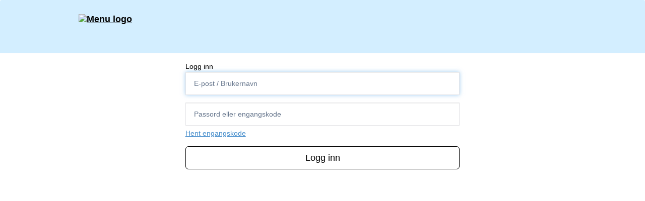

--- FILE ---
content_type: text/html; charset=utf-8
request_url: https://klokkarstua.asker.kommune.no/login/admin
body_size: 41000
content:
<!DOCTYPE html>
<html lang="no" class="responsive ">
<head>
    
    <meta charset="utf-8" />
<meta name="msapplication-starturl" content="https://klokkarstua.asker.kommune.no" />
<meta name="application-name" content="klokkarstua.asker.kommune.no" />
<meta name="Description" content="" />
<meta name="Keywords" content="" />


<meta name="viewport" content="width=device-width,initial-scale=1" />




<title>Klokkarstua bo- og omsorgssenter </title>
<link rel="shortcut icon" href="/files/favicon/200000251/6395/2020/5/11/4cc7473d-fe24-49da-9c03-1327374c2ec7.png" type="image/x-icon" />

    

    <script>
        // Used to defer background-image in css
        window.onload = (e) => document.body.classList.add('loaded');
    </script>
    


<link rel="stylesheet" crossorigin href="https://vue.webfarm3.bloc.no/frontend/2.263.10/frontend.css">

    
<script type="module" crossorigin="anonymous" src="https://vue.webfarm3.bloc.no/frontend/2.263.10/index.js"></script>


    <script>





</script>
<script>
    (function () {
        var StoreModifiedDates = {"theme":"1926-01-21T07:25:24.3608391Z"};

        var site = {
            CurrentUserID: 0,
            SiteID: 6483,
            UserID: 1103389220,
            AppID: 200000251,
            accountId: 0,
            Key: '',
            CSSDomain: '',
            JSDomain: '',
            langCode: 'fr',
            dateFormat: 'dd.mm.yy',
            PageID:  0 ,
            serverTime: 1768983924,
            mainProfileUserId: 0,
            debugMode: 'false',
            froalaLangCode: 'nb',
            languageId: '4',
            cacheTime: '21.01.2026 08:25:24',
            servedBy: '.61',
            webApiEndpoint: 'https://webapi.webfarm3.bloc.no',
                                        };

        var siteContext = {"site":{"siteId":6483,"nifOrgSyncActive":false,"orgId":0,"federationId":0,"applicationId":200000251,"applicationLogo":null,"siteProfileUserId":1103389220,"siteProfileUserName":"Klokkarstua bo- og omsorgssenter","sitename":"Klokkarstua bo- og omsorgssenter","domain":"klokkarstua.asker.kommune.no","mainSite":{"siteId":5634,"nifOrgSyncActive":false,"orgId":0,"federationId":0,"applicationId":200000251,"applicationLogo":null,"siteProfileUserId":1103130444,"siteProfileUserName":"Asker Kommune - Velferd","sitename":"Asker Kommune - Velferd","domain":"bestilling-velferd.asker.kommune.no","mainSite":null}},"isoCode":"nb-no","updateTime":"2026-01-21T08:25:24.3608391+01:00","dateFormat":null,"webApiEndpoint":"https://webapi.webfarm3.bloc.no"}
        var userContext = {"mainProfile":{"userId":0,"guid":"","username":"","firstname":"","lastname":"","sex":0,"image":"","profileTypeId":0,"isPrimaryAccount":false},"currentProfile":{"userId":0,"guid":"","username":"","firstname":"","lastname":"","sex":0,"image":"","profileTypeId":0,"isPrimaryAccount":false},"accountId":0,"email":"","isWebmaster":false,"isPublisher":false,"isDevAdmin":false,"isNetworkAdmin":false,"updateTime":"2026-01-21T08:25:24.3608391+01:00"}
        var themeCollectionContext = {"id":0,"name":null,"thumbnail":null,"header":{"id":195,"lastModified":"0001-01-01T00:00:00","title":"Idretten Online - Blå","favIcon":"/files/favicon/200000251/6395/2020/5/11/4cc7473d-fe24-49da-9c03-1327374c2ec7.png","siteId":500,"image":"http://content.bloc.net/Files/SiteID/500/menutemplate/bla.png","updateTime":"0001-01-01T00:00:00","css":"","creator":null,"isPublic":false,"about":""},"logo":{"lastModified":"0001-01-01T00:00:00","fileName":"https://azure.content.bloc.net/texttoimage/200000251/6435/2020/9/8/710-202009081052462718klokkarstua-bo--og-omsorgssenter.png","uploadTime":"2017-02-20T16:31:07.5397771+01:00","imageWidth":943,"imageHeight":69,"logoTopPosition":46,"logoLeftPosition":0,"logoMarginBottom":0,"logoCustomWidth":943,"logoCustomHeight":69,"containerHeight":46,"containerWidth":984,"logoVisibility":"always","disabled":true,"wrapperWidth":"984px","wrapperBackgroundColor":"","url":"/","wrapperMarginLeft":"0px","wrapperMarginRight":"0px","wrapperMarginTop":"0px","wrapperMarginBottom":"0px","wrapperBackgroundImage":"","wrapperBackgroundThemePosition":"","wrapperBackgroundThemeRepeat":"","wrapperBackgroundThemeFixedImage":"","wrapperBackgroundThemeSize":""},"background":{"id":73,"lastModified":"0001-01-01T00:00:00","categoryId":2,"title":"White","backgroundThemefile":"","backgroundThemeRepeat":"no-repeat","backgroundThemeColor":"rgb(255, 255, 255)","backgroundThemeFixedImage":"scroll","backgroundThemePosition":"","backgroundThemeSize":"auto"},"widgetAppearance":{"id":0,"lastModified":"0001-01-01T00:00:00","name":null,"enableWidgetAppearanceBorderRadius":false,"contentBorderColor":"#ffffff","contentFontColor":"#000000","contentBorderWidth":"0","contentBgColor":"#ffffff","paddingTop":"0px","paddingBottom":"0px","paddingLeft":"0px","paddingRight":"0px","wbgcolor":"#ffffff","wBoxedBorderColor":"#ebebeb","wHeaderBgColor":"rgb(236, 236, 236)","wBaseFontColor":"#000000","wHeaderFontColor":"rgb(0, 0, 0)","wHeaderTextAlign":"left","wCornerRadius":"2px","contentBorderRadius":"0px","wHeaderFontSize":"16px","wHeaderFontWeight":"bold","wHeaderFontFamily":"","wHeaderLinkColor":"rgb(242, 78, 0)","wHeaderPadding":"10px","headerPaddingTop":"10px","headerPaddingRight":"10px","headerPaddingBottom":"10px","headerPaddingLeft":"10px","wContentPadding":"10px","contentPaddingTop":"10px","contentPaddingBottom":"10px","contentPaddingLeft":"10px","contentPaddingRight":"10px","wBoxedBorderWidth":"1px","wBoxedBorderStyle":"solid","wHeaderBorderWidth":"0","wHeaderBorderStyle":"initial","wHeaderBorderColor":"#ebebeb","wContentBorderWidth":"0","wContentBorderStyle":"initial","wContentBorderColor":"#ebebeb","siteLinkColor":"rgb(0, 0, 255)","siteLinkHoverColor":"rgb(0, 0, 255)","siteLinkActiveColor":"rgb(0, 0, 255)","siteLinkVisitedColor":"rgb(0, 0, 255)"},"font":{"lastModified":"0001-01-01T00:00:00","headingTextTransform":"none","headingFontColor":"rgb(30, 50, 70)","baseFontStyle":"normal","baseFontSize":"16px","baseFontFamily":"Arial, Helvetica, sans-serif","baseFontColor":"rgb(47, 47, 47)","baseFontWeigthForJson":"normal","headingFontFamilyJson":"Arial, Helvetica, sans-serif","headingFontStyleJson":"normal","headingFontWeightJson":"600","fontLineHeightJson":"1.6","headingLineHeight":"1.1","headingLetterSpacing":null,"baseFontLetterSpacing":null},"form":{"lastModified":"0001-01-01T00:00:00","enableFormControlBorderRadius":true,"smallFormControlBorderRadius":"0px","defaultFormControlBorderRadius":"0px","largeFormControlBorderRadius":"0px"},"navigation":{"lastModified":"0001-01-01T00:00:00","templateId":0,"height":"","fontWeight":"600","borderRadius":"3px 3px 0px 0px","borderTopLeftRadius":"3px","borderTopRightRadius":"3px","borderBottomRightRadius":"0px","borderBottomLeftRadius":"0px","submenuWidth":"205px","navOutherWidth":"100%","navInnerWidth":"984px","width":"","logoImage":"https://bloccontent.blob.core.windows.net/files/200000251/6395/2020/5/11/logo.svg","mobileLogoImage":"","logoImageHeight":"50px","placementPosition":"belowLogoContainer","paddingLeft":"23px","paddingRight":"8px","paddingTop":"43px","paddingBottom":"43px","marginLeft":"0px","marginRight":"0px","marginTop":"0px","marginBottom":"0px","navOuterMarginTop":"0px","navOuterMarginRight":"0px","navOuterMarginBottom":"0px","navOuterMarginLeft":"0px","color":"","background":"rgb(211, 238, 255)","border":"#101010","linkColor":"rgb(0, 0, 0)","linkHoverColor":"rgb(0, 0, 0)","linkHoverBackground":"rgba(255, 255, 255, 0)","linkActiveColor":"rgb(0, 0, 0)","linkActiveBackground":"rgba(255, 255, 255, 0)","linkDisabledColor":"","linkDisabledBackground":"","brandColor":"","brandHoverColor":"","brandHoverBackground":"","brandText":"","brandVisibility":"always","brandUrl":"http://asker.kommune.no","brandMargins":"28px 8px 28px 8px","mobileBrandMargins":"18px 18px 18px 18px","toggleHoverBackground":"","toggleIconBarBackground":"rgb(0, 0, 0)","toggleBorderColor":"rgb(0, 0, 0)","alwaysUseToggler":false,"borderWidth":"0px","fontFamily":"Arial, Helvetica, sans-serif","textTransform":"none","backgroundImage":"","fontSize":"18px","textAlignment":"right","stickyTop":false},"style":{"id":0,"lastModified":"0001-01-01T00:00:00","name":null,"sex0":"rgb(0, 0, 255)","sex1":"rgb(0, 0, 255)","sex2":"rgb(0, 0, 255)","borderRadiusBase":"0px","borderRadiusSmall":"0px","borderRadiusLarge":"0px","linkColor":"rgb(0, 0, 255)","linkHoverColor":"rgb(0, 0, 255)","linkActiveColor":"rgb(0, 0, 255)","linkVisitedColor":"rgb(0, 0, 255)"},"canvas":{"id":0,"lastModified":"0001-01-01T00:00:00","logoContainerSize":"984px","navContainerSize":"100%","contentSize":"984px","contentBackgroundColor":"Transparent","contentMarginTop":"0px","contentMarginBottom":"0px","contentPaddingTop":"16px","contentPaddingBottom":"16px","contentPaddingLeft":"16px","contentPaddingRight":"16px","sectionPaddingTop":"16px","sectionPaddingBottom":"0px","sectionPaddingLeft":"16px","sectionPaddingRight":"16px","columnPaddingTop":"0","columnPaddingBottom":"0","columnPaddingLeft":"8","columnPaddingRight":"8","logoContainerFloat":"none","navContainerFloat":"none","contentFloat":"none"},"buttons":{"id":0,"lastModified":"0001-01-01T00:00:00","name":null,"defaultButtonBackgroundColor":"#f2f2f2","defaultButtonTextColor":"#333333","defaultButtonBorderColor":"#dbdbdb","primaryButtonBorderColor":"#357ebd","primaryButtonBackgroundColor":"#428bca","primaryButtonTextColor":"#ffffff","dangerButtonBackgroundColor":"#d9534f","dangerButtonTextColor":"#ffffff","dangerButtonBorderColor":"#d43f3a","successButtonBackgroundColor":"#f24e00","successButtonTextColor":"#ffffff","successButtonBorderColor":"#f24e00","defaultButtonBorderWidth":"1px","defaultButtonBorderRadius":"4px","successButtonBorderRadius":"4px","successButtonBorderWidth":"1px","primaryButtonBorderRadius":"4px","primaryButtonBorderWidth":"1px","warningButtonBackgroundColor":"#f0ad4e","warningButtonBorderColor":"#eea236","warningButtonBorderRadius":"4px","warningButtonBorderWidth":"1px","warningButtonTextColor":"#ffffff","dangerButtonBorderRadius":"4px","dangerButtonBorderWidth":"1px","infoButtonBackgroundColor":"#5bc0de","infoButtonBorderColor":"#46b8da","infoButtonBorderRadius":"4px","infoButtonBorderWidth":"1px","infoButtonTextColor":"#ffffff"},"topbar":{"lastModified":"0001-01-01T00:00:00","topbarExtendedMenuJson":"[]","topbarExtendedMenuIsEnabled":true,"topbarExtendedMenuTitle":"","topbarTemplate":"Minimal","displayTopbarComponent":"true","displayLanguagePicker":false,"displaySignup":false,"displaySignin":true,"displaySearch":false,"displayFAQ":true,"displaySearchForAdministrators":true,"displayNetworkMenu":false,"displayPublishingToolV2":1,"displayPublishingTool":false,"displayMessageIcon":true,"displayAdminModusTool":true,"networkMenuTitle":"","logo":"","logoLink":"","faqLink":"/help/faq/overview","hideOnScroll":false,"backgroundColor":"#000000","backgroundHoverColor":"#2e2e2e","linkColor":"#9d9d9d","linkHoverColor":"#ffffff","borderColor":"#333"},"footer":{"id":0,"lastModified":"0001-01-01T00:00:00","name":null,"imagePath":null,"widgetPageFooterPageId":52608,"footerCode":"","footerPoweredByBloc":true,"footerLinkFontSize":"14px","footerLinkFontWeight":"bold","footerLinkColor":"white","footerPadding":"20px 10px 100px 10px","footerBackgroundColor":"Transparent","footerTextColor":"white"},"frontpage":{"type":1,"pageId":54652,"url":"/p/54652/hjem","newsFeedAsFrontpageForSignedInUsers":false},"settings":{"siteHasPOSModule":false,"siteHasWebsiteModule":true,"siteHasFileArchive":false,"siteHasEventModule":true,"siteHasStatsModule":true,"siteHasMemberAdministrationModule":false,"siteHasNewsletter":true,"siteHasBannerAdsFromNetwork":1,"websiteIsOnline":true,"googleTag":"","googleAnalyticsTrackId":"","googleAnalyticsTrackIdV4":null,"facebookPixelId":"","twitterShareBtn":false,"noRobots":false,"robotTxtInfoSiteMapJson":"{\"siteMapForWidgetPages\":true,\"siteMapForEvents\":true,\"siteMapForClassifieds\":true,\"siteMapForBlogPosts\":true,\"siteMapForForum\":true,\"RobotsTxt\":\"\"}","signinRule_UrlToView":"/bankid/login","paymentPackage":"Basic","signInRule_WhoCanSignIn":3,"signInRule_FacebookLogin":0,"signInRule_WithBankId":1,"signUpRule_WhoCanSignUp":0,"signupRule_SignupWithFacebook":0,"mainCompetitionId":0,"pluginNewsletterPopupIsActive":null},"bootstrap":{"screen_xs_min":"480px","screen_sm_min":"768px","screen_md_min":"992px","screen_lg_min":"1200px","screen_lg_max":"2048","screen_xs_max":"767px","screen_sm_max":"991px","screen_md_max":"1199px"},"localization":{"isocode":"nb-no","languageId":4,"googleTranslateISO":"no","winCode":"NO","macCode":"no_NB","htmlLang":"no","froalaLangCode":"nb","ll_CC":"nb_NO","backuplanguage":"en-us","languageName":"Norwegian","flag":"flags/no.gif","nativeName":"Bokmål"},"customHTML":{"headHtml":"","bodyData":"","footerData":""},"websiteArticleSettings":{"displayRightColMyLastPost":true,"displayRightColArticleCategories":true,"displayRightColArticlePostSortedByYear":true}}

        function createProtectedProxy(obj) {
            return new Proxy(obj, {
                set(target, key, value) {
                    const error = new Error();
                    const stackTrace = error.stack || '';
                    console.warn(`Attempted to set ${key} to ${value}. Stack trace:\n${stackTrace}`);
                    return true;
                },
            });
        }

        window.safeProxy = new Proxy({
            Site: createProtectedProxy(site),
            SiteContext: createProtectedProxy(siteContext),
            UserContext: createProtectedProxy(userContext),
            ThemeCollectionContext: createProtectedProxy(themeCollectionContext)
        }, {
            set(target, key, value) {
                if (key === 'Site' || key === 'SiteContext' || key === 'UserContext' || key === 'ThemeCollectionContext') {
                    console.log(`Attempted to set ${key} to ${value}`);
                    return true;
                }
                target[key] = value;
                return true;
            },
        });

        window.Site = window.safeProxy.Site;
        window.SiteContext = window.safeProxy.SiteContext;
        window.UserContext = window.safeProxy.UserContext;
        window.ThemeCollectionContext = window.safeProxy.ThemeCollectionContext;
    })();
</script>

    <script src="/old/Scripts/libman/jquery/jquery.min.js?v-2026121"  ></script>
        <link rel="preload" as="image" href="https://bloccontent.blob.core.windows.net/files/200000251/6395/2020/5/11/logo.svg" />
    
</head>

<body class="requires-bootstrap-css     ">
    <!-- SiteMasterPage-->
            

    
<script src="https://oldjs.bloc.net/scripts/bloc-primer.js"  ></script>

    
    <script>
$(function(){
function triggerAskerGuidelinesModal()
    {
         jQuery.ajax({
            url: '/CustomMade/GetAskerGuidelines',
            dataType: 'html',
            success: function(res){
                var html = "<h1>Retningslinjer for besøk på institusjonene.</h1>";
                var parsedRes = $(jQuery.parseHTML(res));
                html += "<style>.article__aside { display:none; } #askerGuidelines .modal-body { padding:50px; } #askerGuidelines img { display:none; }</style>";

                var guidelines = $('.article__content', parsedRes).html();
                if(typeof guidelines === 'undefined'){
                    window.location.href = 'https://www.asker.kommune.no/korona/siste-nytt-om-korona-i-asker/nye-retningslinjer-for-besok-pa-bo--og-omsorgsinsitusjoner/';
                }

                html += guidelines;

                initSupermodal({
                    html: html,
                    target: '#askerGuidelines'
                });
            }
        });
    }

    $(document).on('click', '[data-menuid="85253"] > a', function(e) {
        e.preventDefault();
        triggerAskerGuidelinesModal();
    });
});
</script>
    
            
    <style>
        @media only screen and (min-width : 768px) {
            #logo {
                position: absolute;
            }
        }

        #logoWrapper {
            background-size: var(--theme-logo-wrapper-bg-size);
            background-color: var(--theme-logo-wrapper-bg-color);
            background-repeat: var(--theme-logo-wrapper-bg-repeat);
            background-position: var(--theme-logo-wrapper-bg-position);
            background-attachment: var(--theme-logo-wrapper-bg-attachment);
            width: calc(var(--theme-logo-wrapper-width) - var(--theme-logo-wrapper-margin-right) - var(--theme-logo-wrapper-margin-left));
            margin: var(--theme-logo-wrapper-margin-top) auto var(--theme-logo-wrapper-margin-bottom);
            float: var(--theme-logo-logo-container-float);
            max-width: 100%;
        }

        #logoContainer {
            width: 100%;
            margin: 0 auto;
            position: relative;
            overflow: 'hidden';
            max-width: var(--theme-logo-container-width);
        }

        #logo img {
            max-width: 100%;
        }
        /* Logo when mobile*/
        @media (max-width: 767px) {
            #logoContainer {
                height: auto !important;
            }
            #logo {
                padding-top: 0;
                position: static !important;
            }
            #logo img {
                height: auto !important;
            }
        }
    </style>
    <div class="clearfix"></div>

                        
<style id="bloc-navbar-style">
    /* 
        Navigation 
        Variables needs to be placed on body tag, because we also use them in widgets.
        
        NB! Do not edit without making the same changes in 
        Bloc.Vue\src\components\Theme\ThemeMainMenu.vue
    */
    body {

        /* Size */
                        --theme-mainmenu-outer-width: 100%;
        --theme-mainmenu-outer-margin-top: 0px;
        --theme-mainmenu-outer-margin-bottom: 0px;
        --theme-mainmenu-inner-width: 984px;
            
        /* Font */
        --theme-mainmenu-font-size: 18px;
        --theme-mainmenu-font-family: Arial, Helvetica, sans-serif;
        --theme-mainmenu-font-weight: 600;
        --theme-mainmenu-text-transform: none;
        --theme-mainmenu-color: ;
            
        /* Background */
                --theme-mainmenu-background: rgb(211, 238, 255);
            
        /* Border */
        --theme-mainmenu-border: #101010;
        --theme-mainmenu-border-radius: 3px 3px 0px 0px;
        --theme-mainmenu-border-top-left-radius: 3px;
        --theme-mainmenu-border-top-right-radius: 3px;
        --theme-mainmenu-border-bottom-right-radius: 0px;
        --theme-mainmenu-border-bottom-left-radius: 0px;
        --theme-mainmenu-border-width: 0px;
            
        /* Brand */
        --theme-mainmenu-brand-margins: 28px 8px 28px 8px;
        --theme-mainmenu-brand-hover-color: ;
        --theme-mainmenu-brand-hover-background: ;
        --theme-mainmenu-mobile-brand-margins: 18px 18px 18px 18px;
            
        /* Link */
        --theme-mainmenu-link-color: rgb(0, 0, 0);
        --theme-mainmenu-link-hover-color: rgb(0, 0, 0);
        --theme-mainmenu-link-hover-background: rgba(255, 255, 255, 0);
        --theme-mainmenu-link-active-color: rgb(0, 0, 0);
        --theme-mainmenu-link-active-background: rgba(255, 255, 255, 0);
            
        /* Toggle */
        --theme-mainmenu-toggle-border-color: rgb(0, 0, 0);
        --theme-mainmenu-toggle-hover-background: ;
            
        /* Padding */
        --theme-mainmenu-padding-top: 43px;
        --theme-mainmenu-padding-bottom: 43px;
        --theme-mainmenu-padding-left: 23px;
        --theme-mainmenu-padding-right: 8px;
            
        /* Margin */
        --theme-mainmenu-margin-top: 0px;
        --theme-mainmenu-margin-bottom: 0px;
        --theme-mainmenu-margin-left: 0px;
        --theme-mainmenu-margin-right: 0px;
        /* Submenu */
        --theme-mainmenu-submenu-width: 205px;

        /* Logo */
        --theme-mainmenu-logo-height: 50px;
        --theme-mainmenu-toggle-icon-bar-background: rgb(0, 0, 0);
    }

            @media (max-width: 767px) {
            .bloc-navbar .navbar-brand {
                height: auto;
            }
            .bloc-navbar .navbar-brand img {
                margin: var(--theme-mainmenu-mobile-brand-margins);
                height:50px;
                max-height:50px;
            }
        }
    
    @media (min-width: 768px) {
        
                .bloc-navbar .navbar-nav {
            float: right;
        }
        
                .bloc-navbar .navbar-nav > li {
            float: none;
            display: inline-block !important;
        }
        .bloc-navbar .navbar-nav > li > a.dropdown-toggle {
            float:none;
        }
        .bloc-navbar .navbar .navbar-collapse {
            text-align: center;
        }
        .bloc-navbar .navbar .dropdown-menu{
            text-align:left;
        }
            }






    .navContainer {
        margin-top: var(--theme-mainmenu-outer-margin-top);
        margin-bottom: var(--theme-mainmenu-outer-margin-bottom);
        font-size: var(--theme-mainmenu-font-size, inherit);
        width: var(--theme-mainmenu-outer-width, 984px);
        max-width:100%;
    }
	/* Navbar */
    .bloc-navbar {
		font-family: var(--theme-mainmenu-font-family, inherit) !important;
		background-image: var(--theme-mainmenu-background-image, none);
        background-color: var(--theme-mainmenu-background);
		text-transform: var(--theme-mainmenu-text-transform, normal);
        font-weight: var(--theme-mainmenu-font-weight, normal);
        border-color: var(--theme-mainmenu-border);
        border-width: var(--theme-mainmenu-border-width);
    }
    .bloc-navbar .container-fluid {
        /* todo: add the default value for container-fluid or canvas here. */
        width:var(--theme-mainmenu-inner-width, 984px); 
		max-width:100%;
    }

	/* Brand */
    
    .bloc-navbar .navbar-brand img { 
        margin:8px;
        border-radius:2px;
        height:32px;
        max-height:32px;
    }
        @media (max-width: 767px){
        .bloc-navbar .navbar-brand {
            height: auto;
        }
        .bloc-navbar .navbar-brand img {
            margin: var(--theme-mainmenu-mobile-brand-margins);
            height:50px;
            max-height:50px;
        }
    }
            @media (min-width: 768px){
        .bloc-navbar .navbar-brand img {
            margin: var(--theme-mainmenu-brand-margins);
            height: var(--theme-mainmenu-logo-height); 
            max-height:none;
        }
    }
    	.bloc-navbar .navbar-brand:hover,
	.bloc-navbar .navbar-brand:focus {
		color:var(--theme-mainmenu-brand-hover-color);
		background-color: var(--theme-mainmenu-brand-hover-background);
	}
	/* Text */
	.bloc-navbar .navbar-text {
		color: var(--theme-mainmenu-color);
	}
    .bloc-navbar .navbar-brand.navbar-brand-image,
    .bloc-navbar .navbar-brand.navbar-brand-image:focus,
    .bloc-navbar .navbar-brand.navbar-brand-image:active,
    .bloc-navbar .navbar-brand.navbar-brand-image:hover{
        height:auto;
        background-color:transparent;
    }

	/* Navbar links */
	.bloc-navbar .navbar-nav > li > a,
    .bloc-navbar .navbar-brand {
		color: var(--theme-mainmenu-link-color);
        font-weight:var(--theme-mainmenu-font-weight);
	}
	.bloc-navbar .navbar-nav > li > a:hover,
	.bloc-navbar .navbar-nav > li > a:focus,
    .bloc-navbar .navbar-brand:hover, 
    .bloc-navbar .navbar-brand:focus {
		color: var(--theme-mainmenu-link-hover-color);
		background-color: var(--theme-mainmenu-link-hover-background);
	}
	.bloc-navbar .navbar-nav > .active > a,
	.bloc-navbar .navbar-nav > .active > a:hover,
	.bloc-navbar .navbar-nav > .active > a:focus,
    .bloc-navbar .navbar-brand:active,
    .bloc-navbar .navbar-brand:hover, 
    .bloc-navbar .navbar-brand:focus {
		color: var(--theme-mainmenu-link-active-color);
		background-color: var(--theme-mainmenu-link-active-background);
	}
	.bloc-navbar .navbar-nav > .open > a,
	.bloc-navbar .navbar-nav > .open > a:hover,
    .bloc-navbar .navbar-nav > .open > a:focus {
        background-color: var(--theme-mainmenu-link-active-background);
        color:var(--theme-mainmenu-link-active-color) !important;
    }
	/* Navbar Toggle */
	.bloc-navbar .navbar-toggle {
		border-color: var(--theme-mainmenu-link-color);
	}
	.bloc-navbar .navbar-toggle:hover,
	.bloc-navbar .navbar-toggle:focus {
        border-color: var(--theme-mainmenu-link-hover-color);
		background-color: var(--theme-mainmenu-link-hover-background);
	}
	.bloc-navbar .navbar-toggle .icon-bar {
		background-color: var(--theme-mainmenu-link-color);
	}
    .bloc-navbar .navbar-toggle:hover .icon-bar,
    .bloc-navbar .navbar-toggle:focus .icon-bar {
		background-color: var(--theme-mainmenu-link-hover-color);
	}
	/* Navbar Collapsable */
	.bloc-navbar .navbar-collapse,
	.bloc-navbar .navbar-form {
		border-color: var(--theme-mainmenu-border);
	}
	.bloc-navbar .navbar-collapse {
		max-height:none;
	}
	/* Navbar Link (not used in main menu ) */
	.bloc-navbar .navbar-link {
		color: var(--theme-mainmenu-link-color);
	}
	.bloc-navbar .navbar-link:hover {
		color: var(--theme-mainmenu-link-hover-color);
	}
	/* Dropdowns */
	.bloc-navbar .dropdown-menu {
		color: var(--theme-mainmenu-color) !important;
		background-color: var(--theme-mainmenu-background);
        border-top:0;
	}
	.bloc-navbar .dropdown-menu > li > a {
		color: var(--theme-mainmenu-link-color);
	}
	.bloc-navbar .dropdown-menu > li > a:hover,
	.bloc-navbar .dropdown-menu > li > a:focus {
		color: var(--theme-mainmenu-link-hover-color);
		background-color: var(--theme-mainmenu-link-hover-background);
	}
	.bloc-navbar .navbar-nav .open .dropdown-menu > .active > a,
	.bloc-navbar .navbar-nav .open .dropdown-menu > .active > a:hover,
	.bloc-navbar .navbar-nav .open .dropdown-menu > .active > a:focus {
		color: var(--theme-mainmenu-link-active-color);
		background-color: var(--theme-mainmenu-link-active-background);
	}
	.bloc-navbar .has-link > a.caret-trigger {
		padding-left: 0;
	}
    .bloc-navbar b.caret {
		margin-left:10px;
	}
    .bloc-navbar .fa.fa-plus {
		line-height:20px;
	}

	/* TABS AND DESKTOP ONLY */
	@media (min-width: 768px) {

        .bloc-navbar {
            border-top-left-radius: var(--theme-mainmenu-border-top-left-radius);
            border-top-right-radius: var(--theme-mainmenu-border-top-right-radius);
            border-bottom-right-radius: var(--theme-mainmenu-border-bottom-right-radius);
            border-bottom-left-radius: var(--theme-mainmenu-border-bottom-left-radius);
		}
        .bloc-navbar .navbar-brand img {
            border-top-left-radius: var(--theme-mainmenu-border-radius);
            border-bottom-left-radius: var(--theme-mainmenu-border-radius);
        }
		.bloc-navbar {
			min-height:0 !important;
		}
        .bloc-navbar .navbar-header > a.navbar-brand {
						                        						        }
		.bloc-navbar .navbar-nav > li > a {
			color: rgb(0, 0, 0);
						padding-left:var(--theme-mainmenu-padding-left) !important;
                        			padding-right:var(--theme-mainmenu-padding-right) !important;
									padding-top:var(--theme-mainmenu-padding-top) !important;
                        			padding-bottom:var(--theme-mainmenu-padding-bottom) !important;
			
            			margin-left:var(--theme-mainmenu-margin-left) !important;
                        			margin-right:var(--theme-mainmenu-margin-right) !important;
									margin-top:var(--theme-mainmenu-margin-top) !important;
                        			margin-bottom:var(--theme-mainmenu-margin-bottom) !important;
			
		}

		.bloc-navbar .navbar-nav .open .dropdown-menu {
			float: right;
            min-width:var(--theme-mainmenu-submenu-width) !important;
		}

		.bloc-navbar .navbar-nav .dropdown-submenu > a:hover:after {
			border-left-color: var(--theme-link-active-color);
		}

		.bloc-navbar .navbar-nav > li.has-link > a,
		.bloc-navbar .navbar-nav > li > a.dropdown-toggle {
			float: left;
		}

		.bloc-navbar .navbar-nav i.fa {
			display: none; /* display none here will hide fa-icons */
		}
        .bloc-navbar .navbar-nav > li > a > i.fa {
			display: inline-block;
		}

		.bloc-navbar .has-link .dropdown-menu {
			right: 0;
			left:auto;
		}

		/* Sub-Submenus */
		.bloc-navbar .dropdown-submenu .dropdown-menu{
			left: 100%;
		}

        .bloc-navbar .navbar-nav.navbar-right > li:last-child .dropdown-submenu .dropdown-menu{
            right: 100%;
            left: auto;
        }

        /* Center align menu */
        
                 .bloc-navbar .navbar-nav {
            float: right;
        }
        
                .bloc-navbar .navbar-nav > li {
            float: none;
            display: inline-block;
        }
        
        .bloc-navbar .navbar-nav > li > a.dropdown-toggle {
            float:none;
        }
        .bloc-navbar .navbar .navbar-collapse {
            text-align: center;
        }
        .bloc-navbar .navbar .dropdown-menu{
            text-align:left;
        }
        	}

    /*
    MOBILE ONLY
	*/

	@media (max-width: 767px) {

		.bloc-navbar .navbar-nav .open .dropdown-menu > li > a {
			color: var(--theme-mainmenu-link-color);
		}

			.bloc-navbar .navbar-nav .open .dropdown-menu > li > a:hover,
			.bloc-navbar .navbar-nav .open .dropdown-menu > li > a:focus {
				color: var(--theme-mainmenu-link-hover-color:);
			}

		.bloc-navbar .navbar-nav .dropdown-submenu > a:hover:after {
			border-top-color: var(--theme-mainmenu-link-active-color);
		}

		.bloc-navbar b.caret {
			display: none;
		}

		.bloc-navbar .navbar-nav .dropdown-submenu > a:after {
			display: none;
		}

		.bloc-navbar .has-link > a.caret-trigger {
			padding-left: 0;
			position: absolute;
			right: 0;
			top: 0;
		}

		.bloc-navbar .has-link > a > i.fa {
			display: none;
		}

		.bloc-navbar .has-link > .caret-trigger > i.fa {
			display: block;
		}

        /*
          Hide the [+] icon on items with sub-sub for mobile view
          Add indent on the sub-sub menu
        */


        .bloc-navbar .menu-depth-0.open .menu-depth-1 ul {
          display:block !important;
        }
        .bloc-navbar .menu-depth-1 .dropdown-toggle i,
        .bloc-navbar .menu-depth-1 .dropdown-toggle b{
          display:none !important;
        }

		.bloc-navbar .menu-depth-0 .dropdown-menu li a {
			padding-left:20px !important;
		}
		.bloc-navbar .menu-depth-1 .dropdown-menu li a {
			padding-left:40px !important;
		}
		.bloc-navbar .menu-depth-1 .dropdown-menu li a:before{
			content:'•  ';
		}
		.bloc-navbar .menu-depth-2 .dropdown-menu li a {
			padding-left:60px !important;
		}
		.bloc-navbar .menu-depth-3 .dropdown-menu li a {
			padding-left:90px !important;
		}
	}
</style>




                <style>
        .navbar-brand-image img {
            height:50px;
        }
        @media (max-width: 767px){
            .navbar-brand-image img {
                height:50px;
            }
                        body{ 
                padding-top:131px !important; 
            } 
                    }
    </style>
    <style>
    .bloc-skip-nav-link {
        position: absolute;
        z-index: 99999999;
        left: 0px;
        top: 0px;
        text-decoration: underline;
        color: white !important;
        background-color: #000;
        padding: 0.75rem 1.5rem;
        border-bottom-right-radius: 0.5rem;
        transform: rotateY(90deg);
        transform-origin: left;
        transition: all .2s ease-in-out;
    }

        .bloc-skip-nav-link:focus {
            transform: rotateY(0deg);
            color: white;
            left: 2px;
            top: 2px;
            outline: 1px solid #fff;
            outline-offset: 2px;
            box-shadow: 0 0 0 2px #000, 0 0 0 3px #fff;
        }

    @media (prefers-reduced-motion: reduce) {
        .bloc-skip-nav-link {
            transition: none !important;
        }
    }
</style>
<div id="navContainer" class="navContainer">
    <a class="bloc-skip-nav-link" href="#bloc-skip-nav">Hopp til sideinnhold</a>
	<nav class="bloc-navbar navbar " role="navigation" style="margin-bottom: 0;">
		<div class="container-fluid">
			<div class="navbar-header">
				<button type="button" class="navbar-toggle" data-toggle="collapse" data-target="#bloc-navbar-main">
                    <span class="sr-only">
                        Veksle navigasjon
                    </span>
				    <span class="icon-bar"></span>
				    <span class="icon-bar"></span>
				    <span class="icon-bar"></span>
				</button>
                                    <a class="navbar-brand  navbar-brand-image  nopadding !p-0 " href="                       http://asker.kommune.no ">
                        
                    <img  src="https://bloccontent.blob.core.windows.net/files/200000251/6395/2020/5/11/logo.svg?maxwidth=600&height=100&quality=90&scale=both" 
                        width=""
                        height="100"
                        data-src="https://bloccontent.blob.core.windows.net/files/200000251/6395/2020/5/11/logo.svg?maxwidth=600&height=100&quality=90&scale=both|https://bloccontent.blob.core.windows.net/files/200000251/6395/2020/5/11/logo.svg?maxwidth=1200&height=200&quality=90&scale=both" 
                        data-src-medium="https://bloccontent.blob.core.windows.net/files/200000251/6395/2020/5/11/logo.svg?maxwidth=600&height=100&quality=90&scale=both|https://bloccontent.blob.core.windows.net/files/200000251/6395/2020/5/11/logo.svg?maxwidth=1200&height=200&quality=90&scale=both" 
                        data-src-small="https://bloccontent.blob.core.windows.net/files/200000251/6395/2020/5/11/logo.svg?maxwidth=600&height=100&quality=90&scale=both|https://bloccontent.blob.core.windows.net/files/200000251/6395/2020/5/11/logo.svg?maxwidth=1200&height=200&quality=90&scale=both" 
                        data-original-image="https://bloccontent.blob.core.windows.net/files/200000251/6395/2020/5/11/logo.svg" 
                         title='Menu logo' />
                    
                    </a>
                			</div>

			<div class="collapse navbar-collapse" id="bloc-navbar-main">
                                        <ul class="nav navbar-nav navbar-right">

                    
                    
								<li  data-menuId="85252">
									<a href="/" target="">Tilbake til timebestillingsløsningen</a>
								</li>
								<li  data-menuId="86809">
									<a href="https://www.asker.kommune.no/korona/smittevern-ved-vare-bo-og-omsorgssentre/" target="">Retningslinjer</a>
								</li>
								<li  data-menuId="85254">
									<a href="/old/booking/find" target="">Bestill time</a>
								</li>
								<li  data-menuId="85255">
									<a href="/account/appointments" target="">Mine avtaler</a>
								</li>

                                    </ul>

			</div>
			<!-- /.navbar-collapse -->

		</div>
	</nav>
</div>




        <div class="clearfix"></div>
            
    <div id="app" data-props='{ "scope" : "frontend", "bot" :  true , "showHeader" :  true  }'></div>
    
    
<main class="canvas-staticpage" id="content">
    <a name="bloc-skip-nav" style="position: absolute; scroll-margin-top: 70px;"></a>
    <div class="layout-canvas">
    	
<div class="row row-centered">
    <div class="col-sm-7 col-xs-12 col-centered">
        <h2> Logg inn</h2>

        

        <form id="loginForm" method="post" action="/login/doLoginAdmin" returnurl="$ReturnUrl" autocomplete="off">

            <div class="form-group">
                <input tabindex="4" id="usermail" type="text" name="email" value="" class="form-control input-lg" placeholder="E-post / Brukernavn" autofocus />
            </div>
	        <div class="form-group">
		        <input tabindex="5" id="password" type="password" name="Password" class="form-control input-lg" placeholder="Passord eller engangskode"/>
                <p class="help-block">
                    <a href="/old/login/forgot/password?email=" data-toggle="supermodal" data-size="modal-md" data-target="#forgotPasswordModal">
                        Hent engangskode
                    </a>
                </p>
            </div>
            <div class="form-group">
                <button class="btn btn-primary btn-lg btn-block">
                    Logg inn
                </button>
            </div>


	        <input type="hidden" name="Urlpath" value="" />
	        <input type="hidden" name="UrlQuery" value="" />
	        <input type="hidden" name="SiteID" value="6483" />
	        <input type="hidden" name="ApplicationID" value="200000251" />
	        <input type="hidden" name="SiteDomain" value="klokkarstua.asker.kommune.no" />
        </form>

                <div id="loginIssues" style="display:none;">
	        <h2>Problemer med å logge inn?</h2>
            <p>
                Vi vil forsøke å automatisk korrigere problemer du eventuelt har i nettleseren din.
            </p>
	        <p>
		        Dette er et problem som i de fleste tilfeller er relatert til midlertidige internett filer
		        Hvis du er sikker på at brukernavn og passord er riktig kan du prøve følgende løsninger:
	        </p>
            <br />
	        <ul>
		        <li>
			        Slett midlertidige internett filer og informasjonskapsler, og følg guiden til din browser på <a class="alert-link" href="http://www.wikihow.com/Clear-Your-Browser%27s-Cache" target="_blank">wikihow.com</a>.
		        </li>
		        <li>
			        Tilbakestill nettleseren din til opprinnelie innstillinger.
		        </li>
		        <li>
			        Slå av plug-ins og utvidelser
		        </li>
	        </ul>
            <br />
            <p>
                <a class="btn btn-primary" href="/login/autoFixCookieProblems">
                    <i class="fa fa-medkit"></i>
                    Klikk her hvis du har innloggingsproblemer.
                </a>
                <button class="btn btn-default" data-dismiss="modal" type="button">
                    Lukk
                </button>
            </p>

        </div>

    </div>
</div>

<script>
	jQuery(function ($) {
	    // Validate
	    var form = $('#loginForm');
	    form.validate(jQuery.extend(bootstrapValidateOptions, {
			onkeyup: false,
			rules: {
			    email: {
			        required: true
			    },
			    Password: {
			        required: true
			    }
			},
			submitHandler: function (form) {
				form.submit();
			}
		}));
	});
</script>

    </div>
    

</main>




    <div class="clearfix"></div>

        
            

<!-- Google tag (gtag.js) -->
<script async src="https://www.googletagmanager.com/gtag/js?id="></script>
<script>
    window.dataLayer = window.dataLayer || [];
    function gtag() { dataLayer.push(arguments); }
    gtag('js', new Date());

    gtag('config', '');
</script>



        
        

        
        
    
        
    
    

<script src="https://oldjs.bloc.net/scripts/bloc-core.js" defer ></script>






<script defer src="/old/views/partial/_headertopmenunavigation2.min.js?v-2026121"></script>


















    
<script>
    $(function () {
      (function(w, d){
       var id='embedly-platform', n = 'script';
       if (!d.getElementById(id)){
         w.embedly = w.embedly || function() {(w.embedly.q = w.embedly.q || []).push(arguments);};
         var e = d.createElement(n); e.id = id; e.async=1;
         e.src = ('https:' === document.location.protocol ? 'https' : 'http') + '://cdn.embedly.com/widgets/platform.js';
         var s = d.getElementsByTagName(n)[0];
         s.parentNode.insertBefore(e, s);
       }
      })(window, document);
    });
</script>

    <script>
        /*
         * Add a loader indicator on all vue widgets. WidgetTeleporter component 
         * will remove innerHTML before rendring the widget.
         */
        const foundWidgets = document.querySelectorAll('[data-vue-widget-name]');
        foundWidgets.forEach(widget => {
            var isLoaded = widget.classList.contains('widget-loaded');
            if (isLoaded)
                return;
            widget.innerHTML = '<i class="widget-loader fa fa-circle-o-notch fa-spin text-muted-foreground" style="padding:10px;"></i>';
        });
    </script>
</body>
</html>



--- FILE ---
content_type: application/javascript
request_url: https://klokkarstua.asker.kommune.no/old/views/partial/_headertopmenunavigation2.min.js?v-2026121
body_size: -192
content:
var foundCurrent=!1;$(".bloc-navbar ul.navbar-nav li").each(function(){if(!foundCurrent){var n=location.protocol+"//"+location.host+$(this).find("a").attr("href");n===location.href&&($(this).addClass("active").parentsUntil("ul.navbar-nav").addClass("active"),foundCurrent=!0);$(this).append('<span class="arr"><\/span>')}});
//# sourceMappingURL=_HeaderTopMenuNavigation2.min.js.map